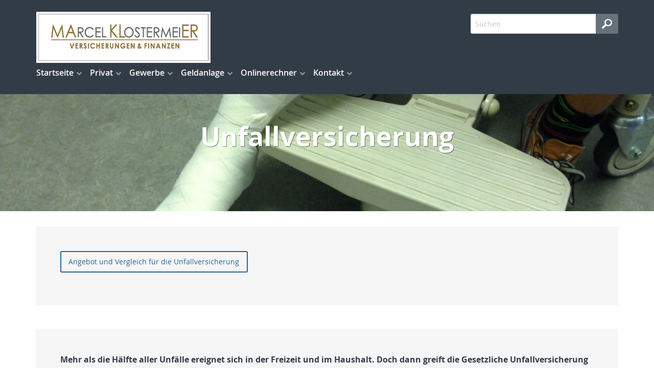

--- FILE ---
content_type: text/css;charset=UTF-8
request_url: https://www.makler-klostermeier.de/fullscreen_blue_2.css
body_size: 2106
content:

  

  html, body { 
    color:#323c46;
    }
  

  body.index.home { 
    padding-top:0;
    }
  

  .button { 
    border:2px solid #286496;
    color:#286496;
    background-color:transparent;
    }
  

  .button:hover, .button:focus { 
    background-color:#286496;
    }
  

  a { 
    color:#286496;
    }
  

  a:hover, a:focus { 
    color:#183c5a;
    }
  

  h1, h2, h3, h4, h5, h6 { 
    color:#323c46;
    }
  

  a h1, a h2, a h3, a h4, a h5, a h6 { 
    color:#286496;
    }
  

  a:hover h1, a:hover h2, a:hover h3, a:hover h4, a:hover h5, a:hover h6 { 
    color:#183c5a;
    }
  

  label { 
    color:#323c46;
    }
  

  #toTop { 
    border:2px solid #323c46;
    }
  

  .home #header { 
    padding-top:228px;
    }
  

  .home #header.no-header-img { 
    padding-top:188px;
    }
  

  .mod_blog_newslist .fad_blog_article_topic, #content .page_blogreader .topic, .tag_list .fad_blog_article_topic { 
    color:#ffffff;
    background-color:#323c46;
    }
  

  .mod_blog_newslist .fad_blog_article_topic a, #content .page_blogreader .topic a, .tag_list .fad_blog_article_topic a { 
    color:#ffffff;
    }
  

  .mod_blog_newslist .fad_blog_article_date, #content .page_blogreader .date, .tag_list .fad_blog_article_date { 
    color:#62696e;
    }
  

  .mod_blog_newslist .fad_blog_article_teaser, #content .page_blogreader .teaser, .tag_list .fad_blog_article_teaser { 
    color:#62696e;
    }
  

  #content .page_blogreader .author { 
    color:#62696e;
    }
  

  .post-image.fad-image-wrapper .image-meta-title, .post-image.fad-image-wrapper .image-meta-description, .post-image.fad-image-wrapper .image-meta-source { 
    color:#62696e;
    }
  

  .mod_comment_editor .comment { 
    background-color:#ffffff;
    }
  

  .mod_comment_editor .info-main .info-right a { 
    border:2px solid #286496;
    background-color:transparent;
    color:#286496;
    }
  

  .mod_comment_editor .info-main .info-right a:hover { 
    background-color:#286496;
    color:#ffffff;
    }
  

  .mod_comment_editor .comment .comment { 
    border-left-color:#f2f2f2;
    }
  

  .mod_comment_editor .post-answer { 
    border:2px solid #286496;
    background-color:transparent;
    color:#286496;
    }
  

  .mod_comment_editor .post-answer:hover { 
    background-color:#286496;
    color:#ffffff;
    }
  

  .mod_newsletter_archive ul li { 
    border-top-color:#dddddd;
    }
  

  a:hover .page_box_caption, a:focus .page_box_caption { 
    color:#258faf;
    }
  

  a:hover .page_box_text, a:focus .page_box_text { 
    color:#258faf;
    }
  

  .ui-dialog .ui-dialog-titlebar { 
    color:#ffffff;
    background-color:#323c46;
    }
  

  #preloader { 
    background-color:#323c46;
    }
  

  .sk-fading-circle .sk-circle:before { 
    background-color:#ffffff;
    }
  

  .top-bar { 
    color:#ffffff;
    background-color:#323c46;
    }
  

  .index.home .top-bar { 
    background-color:transparent;
    }
  

  .index.home .top-bar.full, .index.home .top-bar-collapse { 
    background-color:#323c46;
    }
  

  .top-bar, .top-bar a { 
    color:#ffffff;
    }
  

  .toggle-search { 
    background-image:url("[data-uri]");
    }
  

  .toggle-menu span, .toggle-menu span:after, .toggle-menu span:before { 
    background-color:#ffffff;
    }
  

  .submenu.menu-level-2 { 
    background-color:#323c46;
    }
  

  .submenu.menu-level-3 a { 
    color:#999999;
    }
  

  .dl-menuwrapper li.dl-back::after, .dl-menuwrapper li > a:not(:only-child)::after { 
    color:#ffffff;
    }
  

  .dl-menuwrapper li.menuitem:before { 
    border-bottom-color:#717c86;
    }
  

  .dl-menuwrapper li.dl-back { 
    border-bottom-color:#717171;
    }
  

  .dropdown.menu .submenu { 
    background-color:#000000;
    }
  

  #intense-menu .submenu { 
    background-color:#323c46;
    }
  

  .caption h1 { 
    color:#ffffff;
    }
  

  .no-header-img .caption h1 { 
    color:#323c46;
    }
  

  .page_box_text { 
    color:#323c46;
    }
  

  .page_box_links { 
    color:#2ba6cb;
    }
  

  .page_box_links.open .button { 
    color:#ffffff;
    background-color:#286496;
    }
  

  .page_box_links ul { 
    background-color:#eeeeee;
    }
  

  .page_box_links .fad_sitemap_level_2 { 
    background-color:#f0f0f0;
    }
  

  section.news { 
    background-color:#f6f6f6;
    }
  

  .caption { 
    color:#ffffff;
    }
  

  .swiper-pagination-bullet-active { 
    background-color:#286496;
    }
  

  .mod_comment_editor .comment { 
    background-color:#ffffff;
    }
  

  #fad_search_form_submit { 
    background-color:#67717b;
    }
  

  #ajaxFrame .ajax_table { 
    background-color:#ffffff;
    }
  

  #ajaxFrame #ajax_compare_table.webbox_table form { 
    background-color:#ffffff;
    }
  

  .ui-dialog .ui-dialog-titlebar-close .ui-icon { 
    color:#ffffff;
    border:3px solid #ffffff;
    }
  

  .calculator_online table.GridPanel.calculator_result { 
    background-color:#f1f1f1;
    }
  

  .calculator_online table.GridPanel.calculator_buttons { 
    background-color:#323c46;
    }
  

  #ajaxFrame .calculator_online table.GridPanel.calculator_buttons .button { 
    color:#ffffff;
    border:2px solid #286496;
    }
  

  #ajaxFrame .calculator_online table.GridPanel.calculator_buttons .button:hover { 
    color:#ffffff;
    background-color:#286496;
    }
  

  .sidebar .fad_blog_article_date { 
    color:#62696e;
    }
  

  .mod_finance_planer .data_nav_button.selected { 
    color:#ffffff;
    background-color:#286496;
    border:1px solid #286496;
    }
  

  .mod_finance_planer .data_nav_button:hover { 
    color:#ffffff;
    background-color:#286496;
    border:1px solid #286496;
    }
  

  footer { 
    color:#ffffff;
    background-color:#26303a;
    }
  

  footer h3 { 
    color:#ffffff;
    }
  

  .footer1 a, .footer2 a { 
    color:#ffffff;
    }
  

  .footer1 .button, .footer2 .button, .footer3 .button { 
    color:#ffffff;
    border:2px solid #ffffff;
    background-color:transparent;
    }
  

  .footer1 label, .footer2 label { 
    color:#ffffff;
    }
  

  .footer1 .button:hover, .footer2 .button:hover { 
    color:#313131;
    background-color:#ffffff;
    }
  

  .footer2 a { 
    color:#ffffff;
    }
  

  .footer2 .fad_sitemap_level_1 > li > a { 
    color:#ffffff;
    }
  

  .footer3 { 
    color:#323c46;
    background-color:#ffffff;
    border-top:1px solid #323c46;
    }
  

  .footer3 ul.social-icons li a { 
    background-image:url("/skins/images/fullscreen/blue/social.png");
    opacity:0.5;
    }
  

  .footer3 ul.social-icons li a:hover { 
    opacity:1;
    }
  

  .footer3 ul.sysmenu li { 
    font-weight:normal;
    }
  

  .footer3 .button:hover { 
    color:#000000;
    background-color:#ffffff;
    }
  

  
  @media only screen and (min-width: 48em) {
  .calculator_online table.GridPanel.calculator_buttons { 
    background-color:transparent;
    }
  

  #ajaxFrame .calculator_online table.GridPanel.calculator_buttons .button { 
    background-color:transparent;
    border:2px solid #286496;
    color:#286496;
    }
  

  #ajaxFrame .calculator_online table.GridPanel.calculator_buttons .button:hover { 
    background-color:#286496;
    color:#ffffff;
    }
  
  }
